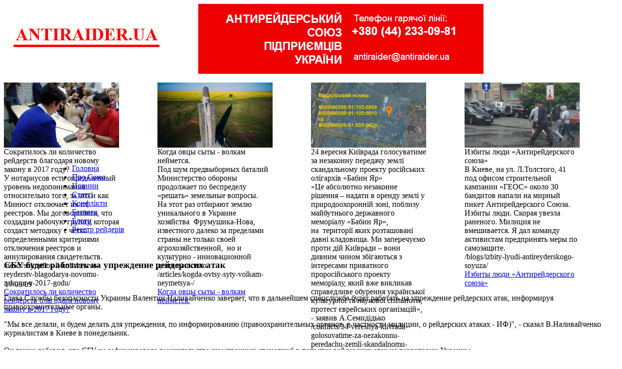

--- FILE ---
content_type: text/html; charset=windows-1251
request_url: http://antiraider.ua/news/sbu-budet-rabotat-na-uprezhdenie-reyderskikh-atak/
body_size: 9910
content:
<!DOCTYPE html PUBLIC "-//W3C//DTD XHTML 1.0 Transitional//EN" "http://www.w3.org/TR/xhtml1/DTD/xhtml1-transitional.dtd">
<html xmlns="http://www.w3.org/1999/xhtml" xml:lang="ru" lang="ru">
<head>
	<meta http-equiv="X-UA-Compatible" content="IE=edge" />
	<title>СБУ будет работать на упреждение рейдерских атак</title>
        <meta property="fb:app_id" content="555843871212797"/>
        <meta name='yandex-verification' content='4ebdd7d800c9e9b0' />
        <meta name="google-site-verification" content="EJbaAfHeLJf_e1oDjIqLf7m_1poFqmiU3Hjxi3YaJFc" />
        <link rel="shortcut icon" type="image/x-icon" href="/bitrix/templates/home/favicon.ico" />	
	<link rel="stylesheet" type="text/css" href="/bitrix/templates/home/common.css" />
	<meta http-equiv="Content-Type" content="text/html; charset=windows-1251" />
<meta name="robots" content="index, follow" />
<meta name="keywords" content="СБУ будет работать на упреждение рейдерских атак" />
<meta name="description" content="СБУ будет работать на упреждение рейдерских атак" />
<link href="/bitrix/cache/css/s1/home/kernel_main/kernel_main.css?160600640849398" type="text/css"  rel="stylesheet" />
<link href="/bitrix/cache/css/s1/home/kernel_altasib.up/kernel_altasib.up.css?1604389803585" type="text/css"  rel="stylesheet" />
<link href="/bitrix/cache/css/s1/home/page_24c135cb895a3a7caf208bdef4b5e685/page_24c135cb895a3a7caf208bdef4b5e685.css?1604389803404" type="text/css"  rel="stylesheet" />
<link href="/bitrix/cache/css/s1/home/template_2f5d8cb879303d678a2707822c679203/template_2f5d8cb879303d678a2707822c679203.css?160914955318189" type="text/css"  data-template-style="true"  rel="stylesheet" />
<script type="text/javascript">if(!window.BX)window.BX={message:function(mess){if(typeof mess=='object') for(var i in mess) BX.message[i]=mess[i]; return true;}};</script>
<script type="text/javascript">(window.BX||top.BX).message({'JS_CORE_LOADING':'Загрузка...','JS_CORE_NO_DATA':'- Нет данных -','JS_CORE_WINDOW_CLOSE':'Закрыть','JS_CORE_WINDOW_EXPAND':'Развернуть','JS_CORE_WINDOW_NARROW':'Свернуть в окно','JS_CORE_WINDOW_SAVE':'Сохранить','JS_CORE_WINDOW_CANCEL':'Отменить','JS_CORE_H':'ч','JS_CORE_M':'м','JS_CORE_S':'с','JSADM_AI_HIDE_EXTRA':'Скрыть лишние','JSADM_AI_ALL_NOTIF':'Показать все','JSADM_AUTH_REQ':'Требуется авторизация!','JS_CORE_WINDOW_AUTH':'Войти','JS_CORE_IMAGE_FULL':'Полный размер'});</script>
<script type="text/javascript">(window.BX||top.BX).message({'LANGUAGE_ID':'ru','FORMAT_DATE':'DD.MM.YYYY','FORMAT_DATETIME':'DD.MM.YYYY HH:MI:SS','COOKIE_PREFIX':'BITRIX_SM','SERVER_TZ_OFFSET':'7200','SITE_ID':'s1','USER_ID':'','SERVER_TIME':'1770082671','USER_TZ_OFFSET':'0','USER_TZ_AUTO':'Y','bitrix_sessid':'bf43791962b8fad14130e3264cc6f797'});</script>


<script type="text/javascript" src="/bitrix/cache/js/s1/home/kernel_main/kernel_main.js?1606006408263164"></script>
<script type="text/javascript" src="/bitrix/js/main/jquery/jquery-1.8.3.min.js?144589481693636"></script>
<script type="text/javascript" src="/bitrix/cache/js/s1/home/kernel_altasib.up/kernel_altasib.up.js?16043898033965"></script>
<script type="text/javascript">BX.setJSList(['/bitrix/js/main/core/core.js?144589481669133','/bitrix/js/main/core/core_ajax.js?144589481620575','/bitrix/js/main/json/json2.min.js?14458948163467','/bitrix/js/main/core/core_ls.js?14458948167365','/bitrix/js/main/session.js?14458948162511','/bitrix/js/main/core/core_window.js?144589481674831','/bitrix/js/main/utils.js?144589481619858','/bitrix/js/main/core/core_popup.js?144589481628778','/bitrix/js/main/core/core_date.js?144589481634102','/bitrix/js/altasib.up/script_jq.js?14458948143716','/bitrix/templates/home/components/bitrix/asd.slider.text/top_bann_1/script.js?14458948232921','/bitrix/components/bitrix/search.suggest.input/templates/.default/script.js?144589479812503']); </script>
<script type="text/javascript">BX.setCSSList(['/bitrix/js/main/core/css/core.css?14458948162854','/bitrix/js/main/core/css/core_popup.css?144589481634473','/bitrix/js/main/core/css/core_date.css?14458948169689','/bitrix/js/altasib.up/style.css?1445894814463','/bitrix/templates/home/components/bitrix/news/template_news_mvk/bitrix/news.detail/.default/style.css?1505384247142','/bitrix/templates/home/components/bitrix/asd.slider.text/top_bann_1/style.css?14458948231403','/bitrix/templates/home/components/bitrix/news.list/template_1_right/style.css?1501690956318','/bitrix/templates/home/components/bitrix/news.list/templates_2_right_photo/style.css?1501690894350','/bitrix/templates/home/components/bitrix/news.list/template_2_right_video/style.css?1501690936349','/bitrix/components/bitrix/search.suggest.input/templates/.default/style.css?1445894798501','/bitrix/templates/home/styles.css?16091495361307','/bitrix/templates/home/template_styles.css?160914953612500']); </script>
<script type="text/javascript">var bxDate = new Date(); document.cookie="BITRIX_SM_TIME_ZONE="+bxDate.getTimezoneOffset()+"; path=/; expires=Fri, 01-Jan-2038 00:00:00 GMT"</script>
<link rel="canonical" href="http://antiraider.ua/news/sbu-budet-rabotat-na-uprezhdenie-reyderskikh-atak/" />
<meta property="og:type" content="article" />
<meta property="og:title" content="СБУ будет работать на упреждение рейдерских атак" />
<meta property="og:url" content="http://antiraider.ua/news/sbu-budet-rabotat-na-uprezhdenie-reyderskikh-atak/" />
<meta property="og:description" content="Глава Службы безопасности Украины Валентин Наливайченко заверяет, что в дальнейшем спецслужба будет работать на..." />
<meta property="og:image" content="http://antiraider.ua" />
<script>altasib_up_button='/bitrix/images/altasib.up/button/12.png'; altasib_up_pos ='3';altasib_up_pos_xy = '20'</script>



<script type="text/javascript" src="/bitrix/cache/js/s1/home/template_0614f5c527da0c2ba8a62abd145ca2e5/template_0614f5c527da0c2ba8a62abd145ca2e5.js?160438980316176"></script>

	<link rel="stylesheet" type="text/css" href="/bitrix/templates/home/colors.css" />
		
</head>
<body> 
<div id="fb-root"></div>
<script>(function(d, s, id) {
  var js, fjs = d.getElementsByTagName(s)[0];
  if (d.getElementById(id)) return;
  js = d.createElement(s); js.id = id;
  js.src = "//connect.facebook.net/ru_RU/sdk.js#xfbml=1&appId=555843871212797&version=v2.0";
  fjs.parentNode.insertBefore(js, fjs);
}(document, 'script', 'facebook-jssdk'));</script>
<!-- 2 -->
<script>
  window.fbAsyncInit = function() {
    FB.init({
      appId      : '555843871212797',
      xfbml      : true,
      version    : 'v2.2'
    });
  };

  (function(d, s, id){
     var js, fjs = d.getElementsByTagName(s)[0];
     if (d.getElementById(id)) {return;}
     js = d.createElement(s); js.id = id;
     js.src = "//connect.facebook.net/en_US/sdk.js";
     fjs.parentNode.insertBefore(js, fjs);
   }(document, 'script', 'facebook-jssdk'));
</script>
<!-- 3 -->
<script type="text/javascript" src="//vk.com/js/api/openapi.js?116"></script>
<script type="text/javascript">
  VK.init({apiId: 4989344, onlyWidgets: true});
</script>
<!-- 4 -->
<div id="panel"></div>
<div id="top_4_bloc">
<!-- шапка -->
<table width="987px" cellspacing="0" cellpadding="0">
<tbody>
<tr>
	<td rowspan="4">
		 &nbsp;&nbsp;&nbsp;&nbsp;&nbsp;<a href="/" title="На главную"><img alt="antiraider.org" src="/img/logo-new.png" width="300" height="44" border="0"></a>
	</td>
	<td rowspan="4">
		 &nbsp; <img src="/img/logo_right.png" width="588" height="144" align="right"><br>
	</td>
</tr>
</tbody>
</table>
 <br>
<!-- шапка -->
<table width="100%" cellspacing="0" cellpadding="0" border="0">
  <tbody>
    <tr><td>
<style type="text/css">
	.asd_slider_window1 {
		height:134px;width:237px;
	}
	#asd_slider_overtext1 {
		width: 237px;
	}
	#asd_slider_overtext1 .asd_slider_title1 {
		width: 222px;
	}
	#asd_slider_overtext1 .asd_slider_des1 {
		width: 227px;
	}
</style>
<script type="text/javascript">
	var timerSpeed = 100000;
</script>

<div class="asd_slider_main_view1">
	<div class="asd_slider_window1">
		<div class="asd_slider_image_reel1">
										<a href="/news/sokratilos-li-kolichestvo-reyderstv-blagodarya-novomu-zakonu-v-2017-godu/" title="Сократилось ли количество рейдерств благодаря новому закону в 2017 году?"><img src="/upload/iblock/212/212ccbc50e5a6dd0988f82363cbea558.jpg" width="237" height="134" alt="Сократилось ли количество рейдерств благодаря новому закону в 2017 году?" title="Сократилось ли количество рейдерств благодаря новому закону в 2017 году?" hspace="0" /></a>
								<div class="asd_slider_hidden1" id="asd_slider_title_0">Сократилось ли количество рейдерств благодаря новому закону в 2017 году?</div>
				<div class="asd_slider_hidden1" id="asd_slider_text_0">У нотариусов есть определенный уровень недопонимания относительно того, за что и как Минюст отключает их от реестров. Мы договорились, что создадим рабочую группу, которая создаст методику с четко определенными критериями отключения реестров и аннулирования свидетельств.</div>
				<div class="asd_slider_hidden1" id="asd_slider_link_0">/news/sokratilos-li-kolichestvo-reyderstv-blagodarya-novomu-zakonu-v-2017-godu/</div>
					</div>
				<div id="asd_slider_overtext1">
			<a class="asd_slider_title1" href="/news/sokratilos-li-kolichestvo-reyderstv-blagodarya-novomu-zakonu-v-2017-godu/">Сократилось ли количество рейдерств благодаря новому закону в 2017 году?</a>
			<!--<a class="asd_slider_des1" href="/news/sokratilos-li-kolichestvo-reyderstv-blagodarya-novomu-zakonu-v-2017-godu/">У нотариусов есть определенный уровень недопонимания относительно того, за что и как Минюст отключает их от реестров. Мы договорились, что создадим рабочую группу, которая создаст методику с четко определенными критериями отключения реестров и аннулирования свидетельств.</a>-->
		</div>
			</div>
	<!--<div id="asd_slider_paging1">
				<a href="#" rel="1">1</a>
			</div>-->
</div>
<br clear="all" />
</td><td>
<style type="text/css">
	.asd_slider_window1 {
		height:134px;width:237px;
	}
	#asd_slider_overtext1 {
		width: 237px;
	}
	#asd_slider_overtext1 .asd_slider_title1 {
		width: 222px;
	}
	#asd_slider_overtext1 .asd_slider_des1 {
		width: 227px;
	}
</style>
<script type="text/javascript">
	var timerSpeed = 100000;
</script>

<div class="asd_slider_main_view1">
	<div class="asd_slider_window1">
		<div class="asd_slider_image_reel1">
										<a href="/articles/kogda-ovtsy-syty-volkam-neymetsya-/" title="Когда овцы сыты - волкам неймется. "><img src="/upload/iblock/1da/1da0ec341cd13b882165386ab212b928.jpg" width="237" height="134" alt="Когда овцы сыты - волкам неймется. " title="Когда овцы сыты - волкам неймется. " hspace="0" /></a>
								<div class="asd_slider_hidden1" id="asd_slider_title_0">Когда овцы сыты - волкам неймется. </div>
				<div class="asd_slider_hidden1" id="asd_slider_text_0">Под шум предвыборных баталий Министерство обороны продолжает по беспределу «решать» земельные вопросы. <br />
На этот раз отбирают землю уникального в Украине хозяйства&nbsp;&nbsp;Фрумушика-Нова, известного далеко за пределами страны не только своей агрохозяйственной,&nbsp;&nbsp;но и культурно - инновационной деятельностью.</div>
				<div class="asd_slider_hidden1" id="asd_slider_link_0">/articles/kogda-ovtsy-syty-volkam-neymetsya-/</div>
					</div>
				<div id="asd_slider_overtext1">
			<a class="asd_slider_title1" href="/articles/kogda-ovtsy-syty-volkam-neymetsya-/">Когда овцы сыты - волкам неймется. </a>
			<!--<a class="asd_slider_des1" href="/articles/kogda-ovtsy-syty-volkam-neymetsya-/">Под шум предвыборных баталий Министерство обороны продолжает по беспределу «решать» земельные вопросы. <br />
На этот раз отбирают землю уникального в Украине хозяйства&nbsp;&nbsp;Фрумушика-Нова, известного далеко за пределами страны не только своей агрохозяйственной,&nbsp;&nbsp;но и культурно - инновационной деятельностью.</a>-->
		</div>
			</div>
	<!--<div id="asd_slider_paging1">
				<a href="#" rel="1">1</a>
			</div>-->
</div>
<br clear="all" />
</td><td>
<style type="text/css">
	.asd_slider_window1 {
		height:134px;width:237px;
	}
	#asd_slider_overtext1 {
		width: 237px;
	}
	#asd_slider_overtext1 .asd_slider_title1 {
		width: 222px;
	}
	#asd_slider_overtext1 .asd_slider_des1 {
		width: 227px;
	}
</style>
<script type="text/javascript">
	var timerSpeed = 100000;
</script>

<div class="asd_slider_main_view1">
	<div class="asd_slider_window1">
		<div class="asd_slider_image_reel1">
										<a href="/conflicts/24-veresnya-kiivrada-golosuvatime-za-nezakonnu-peredachu-zemli-skandalnomu-proektu-rosiyskikh-oligar/" title="24 вересня Київрада голосуватиме за незаконну передачу землі скандальному проекту російських олігархів «Бабин Яр»"><img src="/upload/iblock/812/812143b9ad7ba0242b529a9b3a371424.jpg" width="237" height="134" alt="24 вересня Київрада голосуватиме за незаконну передачу землі скандальному проекту російських олігархів «Бабин Яр»" title="24 вересня Київрада голосуватиме за незаконну передачу землі скандальному проекту російських олігархів «Бабин Яр»" hspace="0" /></a>
								<div class="asd_slider_hidden1" id="asd_slider_title_0">24 вересня Київрада голосуватиме за незаконну передачу землі скандальному проекту російських олігархів «Бабин Яр»</div>
				<div class="asd_slider_hidden1" id="asd_slider_text_0">«Це абсолютно незаконне рішення – надати в оренду землі у природоохоронній зоні, поблизу майбутнього державного меморіалу «Бабин Яр», на&nbsp;&nbsp;території яких розташовані давні кладовища. Ми заперечуємо проти дій Київради – вони дивним чином збігаються з інтересами приватного проросійського проекту меморіалу, який вже викликав справедливе обурення української культурної та наукової спільноти, протест єврейських організацій», - заявив А.Семидідько</div>
				<div class="asd_slider_hidden1" id="asd_slider_link_0">/conflicts/24-veresnya-kiivrada-golosuvatime-za-nezakonnu-peredachu-zemli-skandalnomu-proektu-rosiyskikh-oligar/</div>
					</div>
				<div id="asd_slider_overtext1">
			<a class="asd_slider_title1" href="/conflicts/24-veresnya-kiivrada-golosuvatime-za-nezakonnu-peredachu-zemli-skandalnomu-proektu-rosiyskikh-oligar/">24 вересня Київрада голосуватиме за незаконну передачу землі скандальному проекту російських олігархів «Бабин Яр»</a>
			<!--<a class="asd_slider_des1" href="/conflicts/24-veresnya-kiivrada-golosuvatime-za-nezakonnu-peredachu-zemli-skandalnomu-proektu-rosiyskikh-oligar/">«Це абсолютно незаконне рішення – надати в оренду землі у природоохоронній зоні, поблизу майбутнього державного меморіалу «Бабин Яр», на&nbsp;&nbsp;території яких розташовані давні кладовища. Ми заперечуємо проти дій Київради – вони дивним чином збігаються з інтересами приватного проросійського проекту меморіалу, який вже викликав справедливе обурення української культурної та наукової спільноти, протест єврейських організацій», - заявив А.Семидідько</a>-->
		</div>
			</div>
	<!--<div id="asd_slider_paging1">
				<a href="#" rel="1">1</a>
			</div>-->
</div>
<br clear="all" />
</td><td>
<style type="text/css">
	.asd_slider_window1 {
		height:134px;width:237px;
	}
	#asd_slider_overtext1 {
		width: 237px;
	}
	#asd_slider_overtext1 .asd_slider_title1 {
		width: 222px;
	}
	#asd_slider_overtext1 .asd_slider_des1 {
		width: 227px;
	}
</style>
<script type="text/javascript">
	var timerSpeed = 100000;
</script>

<div class="asd_slider_main_view1">
	<div class="asd_slider_window1">
		<div class="asd_slider_image_reel1">
										<a href="/blogs/izbity-lyudi-antireyderskogo-soyuza/" title="Избиты люди «Антирейдерского союза»"><img src="/upload/iblock/d48/d48ac6f4a436b9e040d3d92aaa79f15a.jpg" width="237" height="134" alt="Избиты люди «Антирейдерского союза»" title="Избиты люди «Антирейдерского союза»" hspace="0" /></a>
								<div class="asd_slider_hidden1" id="asd_slider_title_0">Избиты люди «Антирейдерского союза»</div>
				<div class="asd_slider_hidden1" id="asd_slider_text_0">В Киеве, на ул. Л.Толстого, 41 под офисом строительной кампании «ГЕОС» около 30 бандитов напали на мирный пикет Антирейдерского Союза. Избиты люди. Скорая увезла раненого. Милиция не вмешивается. Я дал команду активистам предпринять меры по самозащите.</div>
				<div class="asd_slider_hidden1" id="asd_slider_link_0">/blogs/izbity-lyudi-antireyderskogo-soyuza/</div>
					</div>
				<div id="asd_slider_overtext1">
			<a class="asd_slider_title1" href="/blogs/izbity-lyudi-antireyderskogo-soyuza/">Избиты люди «Антирейдерского союза»</a>
			<!--<a class="asd_slider_des1" href="/blogs/izbity-lyudi-antireyderskogo-soyuza/">В Киеве, на ул. Л.Толстого, 41 под офисом строительной кампании «ГЕОС» около 30 бандитов напали на мирный пикет Антирейдерского Союза. Избиты люди. Скорая увезла раненого. Милиция не вмешивается. Я дал команду активистам предпринять меры по самозащите.</a>-->
		</div>
			</div>
	<!--<div id="asd_slider_paging1">
				<a href="#" rel="1">1</a>
			</div>-->
</div>
<br clear="all" />
</td></tr>
  </tbody>
</table>
</div>
<div id="page_wrapper_main"> 
    <table cellspacing="0" cellpadding="0" border="0" width="100%" height="0"> 
  <tbody> 
    <tr><td width="100" valign="top"> 
        <div class="content_block_title_logo"><!--<a href="/" title="На главную" ><img src="/img/logo.png" border="0" width="245" height="42"  /></a>--></div>
       </td><td valign="top">
<ul id="top-menu">
			<li><b class="r1"></b><b class="r0"></b><a href="/">Головна</a><b class="r0"></b><b class="r1"></b></li>
		
			<li><b class="r1"></b><b class="r0"></b><a href="javascript:collapsElement('id_other')">Про Союз</a><b class="r0"></b><b class="r1"></b></li>
		
			<li class="selected"><b class="r1"></b><b class="r0"></b><a href="/news/">Новини</a><b class="r0"></b><b class="r1"></b></li>
		
			<li><b class="r1"></b><b class="r0"></b><a href="/articles/">Статті</a><b class="r0"></b><b class="r1"></b></li>
		
			<li><b class="r1"></b><b class="r0"></b><a href="/conflicts/">Конфлікти</a><b class="r0"></b><b class="r1"></b></li>
		
			<li><b class="r1"></b><b class="r0"></b><a href="/security/">Безпека</a><b class="r0"></b><b class="r1"></b></li>
		
			<li><b class="r1"></b><b class="r0"></b><a href="/blogs/">Блоги</a><b class="r0"></b><b class="r1"></b></li>
		
			<li><b class="r1"></b><b class="r0"></b><a href="/criminal/">Реєстр рейдерів</a><b class="r0"></b><b class="r1"></b></li>
		
</ul>	
<!-- start -->
 
<script>
 function collapsElement(id) {
 if ( document.getElementById(id).style.display != "none" ) {
 document.getElementById(id).style.display = 'none';
 }
 else {
 document.getElementById(id).style.display = '';
 }
 }
</script>

<!-- end -->	
</td><td> 
        <div id="search"></div>
       </td></tr>
   
    <tr><td colspan="3">
<div style="display: none;" id="id_other"> 
   <div class="close_window_other"> 
<a href="/reg.php">Реєстрація</a> | <a href="/auth.php">Увійти</a>&nbsp;&nbsp;&nbsp;&nbsp;&nbsp;&nbsp;&nbsp;<a href="javascript:collapsElement('id_other')" title="Згорнути" ><font size="2">Згорнути</font> <img src="/img/close_window.png" alt="Згорнути" border="0" width="13" height="13" /></a>
   </div><br />
&nbsp;&nbsp;&nbsp;&nbsp;&nbsp;<font size="5" color="#8f8f8f">Про Антирейдерський Союз підприємців України:</font><br/><div class="line_hr_window_other"></div>
<table align="center" cellspacing="1" cellpadding="1" border="0" width="600px" height="0"> 
  <tbody> 
	  <tr><td><a href="/about/" style="text-decoration: none;" >Про нас</a></td><td><a href="/about/copr_security.php" style="text-decoration: none;" >Корпоративна безпека</a> </td><td><a href="/about/union/" style="text-decoration: none;" >Членство</a></td><td><a href="/news/top/" style="text-decoration: none;" >ЗМІ про нас</a> </td><td><a href="/#/" style="text-decoration: none;" >Наши партнери</a> </td></tr>
   
    <tr><td>&nbsp;</td><td>&nbsp;</td><td>&nbsp;</td><td>&nbsp; </td><td>&nbsp;</td></tr>
   
    <tr><td>&nbsp;</td><td>&nbsp;</td><td>&nbsp;</td><td>&nbsp;</td><td>&nbsp;</td></tr>
   
    <tr><td>&nbsp;
        <br />
      </td><td>&nbsp;
        <br />
      </td><td>&nbsp;
        <br />
      </td><td>&nbsp;
        <br />
      </td><td>&nbsp;
        <br />
      </td></tr>
   </tbody>
 </table>
</div>
      </td></tr>
  </tbody>
 </table>
</div>

<div class="line_h"></div>
<!--<div id="header"></div>-->
			
<div id="content-wrapper"> 
<br />
<div id="breadcrumb"> 						 					</div>
  <div align="center"></div>
 				
  <div id="content"> 				 					
				 									 					
    <div id="workarea-wrapper"> 						
<!-- <div id="left-menu">
					<img style="cursor: default;" id="bxid_251367" src="/bitrix/components/bitrix/main.include/images/include.gif" />
<img style="cursor: default;" id="bxid_882093" src="/bitrix/components/bitrix/menu/images/menu.gif" />
						</div> -->
						 						
      <div id="workarea"> 							
        <div id="workarea-inner"> 							
<!-- <h5><img id="bxid_332335" src="/bitrix/images/fileman/htmledit2/php.gif" border="0"/></h5> -->
 <div class="news-detail">
		<h3>СБУ будет работать на упреждение рейдерских атак</h3>
	<table cellspacing="1" cellpadding="1" border="0" width="100%" height="10">
  <tbody>
    <tr><td>			<span class="news-date-time-detail">17/03/09</span></td><td align="right">
<noindex><script type="text/javascript">(function() {
  if (window.pluso)if (typeof window.pluso.start == "function") return;
  if (window.ifpluso==undefined) { window.ifpluso = 1;
    var d = document, s = d.createElement('script'), g = 'getElementsByTagName';
    s.type = 'text/javascript'; s.charset='UTF-8'; s.async = true;
    s.src = ('https:' == window.location.protocol ? 'https' : 'http')  + '://share.pluso.ru/pluso-like.js';
    var h=d[g]('body')[0];
    h.appendChild(s);
  }})();</script>
<div class="pluso" data-background="transparent" data-options="medium,square,line,horizontal,counter,theme=06" data-services="facebook,twitter,print"></div></noindex></td></tr>
    <tr><td></td><td><!--АВТОР--></td></tr>
  </tbody>
</table>
<div class="line_h" style="margin: 5px 18px 5px 0px;"></div>
	
				<h7>Глава Службы безопасности Украины Валентин Наливайченко заверяет, что в дальнейшем спецслужба будет работать на упреждение рейдерских атак, информируя правоохранительные органы.<br /><br />"Мы все делали, и будем делать для упреждения, по информированию (правоохранительных органов, в частности милиции, о рейдерских атаках - ИФ)", - сказал В.Наливайченко журналистам в Киеве в понедельник.<br /><br />Он также добавил, что СБУ не зафиксировало вмешательства иностранных спецслужб в попытки рейдерских атак на территории Украины.<br /><br /><strong><br />Джерело: </strong>Интерфакс-Украина</h7>
		<!--<div style="clear:both"></div>-->
<div class="line_h" style="margin: 10px 18px 10px 0px;"></div>
	
		Посилання на джерело:&nbsp;
					<noindex>Antiraider.ua</noindex>
				<br />
		</div>
<p>&#8592; <a href="/news/mvk/">Повернутися до розділу</a></p>
<!-- start -->
<div id="menu_rubrics_social"><table cellspacing="1" cellpadding="1" border="0" align="center" width="92%" height="0">
  <tbody>
    <tr><td>&nbsp;<b>ПРИЄДНУЙТЕСЬ:</b>&nbsp;</td><td><div class="fb-like" data-href="https://www.facebook.com/antiraiderua" data-layout="button_count" data-action="like" data-show-faces="false" data-share="false"></div></td><td><a href="https://twitter.com/antiraiderua" class="twitter-follow-button" data-show-count="false">Follow @antiraiderua</a>
<script>!function(d,s,id){var js,fjs=d.getElementsByTagName(s)[0],p=/^http:/.test(d.location)?'http':'https';if(!d.getElementById(id)){js=d.createElement(s);js.id=id;js.src=p+'://platform.twitter.com/widgets.js';fjs.parentNode.insertBefore(js,fjs);}}(document, 'script', 'twitter-wjs');</script></td><td><div id="vk_like"></div>
<script type="text/javascript">
VK.Widgets.Like("vk_like", {type: "button", height: 20});
</script></td></tr>
  </tbody>
</table></div>
<br />
<!-- end -->
		<div class="line_h" style="margin: 10px 18px 0px 0px;"></div>
<h3>Інші публікації:</h3>
						<div class="news-list">
		<!-- <b>Новини</b> -->
		<table cellpadding="5" cellspacing="0" border="0">
		<tr valign="center">
					<td align="center">
							<a href="/news/agroinvest-kholding-prosit-u-vladi-dopomogi-dlya-protistoyannya-reyderam/"><img border="0" src="/upload/iblock/093/093ce061bc8719b251995d707326fb5a.jpg" width="140" height="85" alt="«Агроінвест Холдинг» просить у влади допомоги для протистояння рейдерам" title="«Агроінвест Холдинг» просить у влади допомоги для протистояння рейдерам" /></a>
						</td>
					<td align="center">
							<a href="/news/vo-lvovskoy-oblasti-reyder-morit-golodom-850-ovets-po-tsene-bolee-500-evro-za-kazhduyu/"><img border="0" src="/upload/iblock/3d7/3d735745c43a006a466acb17ea418fc7.jpg" width="140" height="85" alt=" Во Львовской области рейдер морит голодом 850 овец, по цене более 500 евро за каждую" title=" Во Львовской области рейдер морит голодом 850 овец, по цене более 500 евро за каждую" /></a>
						</td>
					<td align="center">
							<a href="/news/na-kharkovshchine-grazhdaninu-nezakonno-peredali-320-ga-zemli-stoimostyu-bolee-120-mln-grn/"><img border="0" src="/upload/iblock/698/698fb151b853fa67445a4bcb868792bc.jpg" width="140" height="85" alt=" На Харьковщине гражданину незаконно передали 320 га земли стоимостью более 120 млн грн." title=" На Харьковщине гражданину незаконно передали 320 га земли стоимостью более 120 млн грн." /></a>
						</td>
					<td align="center">
							<a href="/news/na-zaporizhzhi-miskrada-pogorila-na-milyonnikh-makhinatsiyakh-iz-zemleyu/"><img border="0" src="/upload/iblock/aad/aad3ad939dbf7ef7bbb3a74603227269.jpg" width="140" height="85" alt="На Запоріжжі міськрада погоріла на мільйонних махінаціях із землею" title="На Запоріжжі міськрада погоріла на мільйонних махінаціях із землею" /></a>
						</td>
				</tr>
		<tr valign="top">
					<td align="center">
			<a href="/news/agroinvest-kholding-prosit-u-vladi-dopomogi-dlya-protistoyannya-reyderam/">«Агроінвест Холдинг» просить у влади допомоги для протистояння рейдерам</a>
			</td>
					<td align="center">
			<a href="/news/vo-lvovskoy-oblasti-reyder-morit-golodom-850-ovets-po-tsene-bolee-500-evro-za-kazhduyu/"> Во Львовской области рейдер морит голодом 850 овец, по цене более 500 евро за каждую</a>
			</td>
					<td align="center">
			<a href="/news/na-kharkovshchine-grazhdaninu-nezakonno-peredali-320-ga-zemli-stoimostyu-bolee-120-mln-grn/"> На Харьковщине гражданину незаконно передали 320 га земли стоимостью более 120 млн грн.</a>
			</td>
					<td align="center">
			<a href="/news/na-zaporizhzhi-miskrada-pogorila-na-milyonnikh-makhinatsiyakh-iz-zemleyu/">На Запоріжжі міськрада погоріла на мільйонних махінаціях із землею</a>
			</td>
				</tr>
		</table>
	</div>
			 							</div>
       						</div>
     					</div>
   					 				</div>
 				 				
  <div id="sidebar"> 					
<!-- <div id="sidebar-inner"> -->
  <noindex><a href="https://www.facebook.com/antiraiderua" title="В Facebook" target="_blank" rel="nofollow"><img src="/ico/ico_fb.jpg" width="24" vspace="0" hspace="4" height="24" border="0" align="right"></a></noindex><noindex><a href="https://twitter.com/antiraiderua" title="В Twitter" target="_blank" rel="nofollow"><img src="/ico/ico_tw.jpg" width="24" vspace="0" hspace="4" height="24" border="0" align="right"></a></noindex> 
<div class="line_hr_1px"></div>
 
<!-- start -->
 
<div id="id_social" style="display: none;"> 
  <div class="close_window_social"> </div>
 
  <br>
 
  <br>
 </div>
 
<!-- end --><!-- block start -->
<div class="content_block_title_right">
&nbsp;<a href="/conflicts/">Конфлікти</a>
</div>
 <div class="news-list">
		<span class="news-item" id="bx_651765591_19221">
									<a href="/conflicts/24-veresnya-kiivrada-golosuvatime-za-nezakonnu-peredachu-zemli-skandalnomu-proektu-rosiyskikh-oligar/"><img class="preview_picture" border="0" src="/upload/iblock/730/730a4af6ce4a9db87dbacd79d53ec182.jpg" width="336" height="189" alt="24 вересня Київрада голосуватиме за незаконну передачу землі скандальному проекту російських олігархів «Бабин Яр»" title="24 вересня Київрада голосуватиме за незаконну передачу землі скандальному проекту російських олігархів «Бабин Яр»" style="float:left" /></a>
																<a href="/conflicts/24-veresnya-kiivrada-golosuvatime-za-nezakonnu-peredachu-zemli-skandalnomu-proektu-rosiyskikh-oligar/"><span class="title-bloctext-list" style="text-decoration: none;">24 вересня Київрада голосуватиме за незаконну передачу землі скандальному проекту російських олігархів «Бабин Яр»</span></a><br />
										«Це абсолютно незаконне рішення – надати в оренду землі у природоохоронній зоні, поблизу майбутнього...							<div style="clear:both"></div>
							</span>
</div>
 <div class="news-list">
		<span class="news-item" id="bx_1373509569_19220"><div class="line_hr_mini_right"></div>
													<img class="ico_right" src="/img/ico_photo.png" border="0" width="17" height="13"  />&nbsp;&nbsp;<a href="/conflicts/agroinvest-kholding-obratilis-k-rukovodstvu-pravookhranitelnykh-organov-otnositelno-reyderskogo-zakh/"><span class="title-bloctext-list-mini4" style="text-decoration: none;">“Агроинвест Холдинг” обратились к руководству правоохранительных органов относительно рейдерского захвата предприятия</span></a><br />
														</span>
		<span class="news-item" id="bx_1373509569_19014"><div class="line_hr_mini_right"></div>
													<img class="ico_right" src="/img/ico_photo.png" border="0" width="17" height="13"  />&nbsp;&nbsp;<a href="/conflicts/predstavitelyu-predpriyatiya-kotoroe-atakuyut-reydery-sozhgli-mashinu-foto/"><span class="title-bloctext-list-mini4" style="text-decoration: none;">Представителю предприятия, которое атакуют рейдеры, сожгли машину (фото)</span></a><br />
														</span>
</div>
 <div class="news-list">
		<span class="news-item" id="bx_3485106786_19150"><div class="line_hr_mini_right"></div>
													<img class="ico_right" src="/img/ico_video.png" border="0" width="22" height="11"  />&nbsp;&nbsp;<a href="/conflicts/v-tsentre-kieva-proizoshla-perestrelka-est-ranenye/"><span class="title-bloctext-list-mini4" style="text-decoration: none;">В центре Киева произошла перестрелка: есть раненые</span></a><br />
														</span>
		<span class="news-item" id="bx_3485106786_19148"><div class="line_hr_mini_right"></div>
													<img class="ico_right" src="/img/ico_video.png" border="0" width="22" height="11"  />&nbsp;&nbsp;<a href="/conflicts/fastivskiy-zavod-fazor-okupovaniy-tse-klasichne-reyderske-zakhoplennya-uspishnogo-pributkovogo-pidpr/"><span class="title-bloctext-list-mini4" style="text-decoration: none;">Фастівський завод ФАЗОР окупований, це класичне рейдерське захоплення успішного прибуткового підприємства?</span></a><br />
														</span>
</div>
 <!-- block end --> <!-- block start -->
<div class="content_block_title_right">
 &nbsp;<a href="/articles/">Статті</a>
</div>
 <div class="news-list">
		<span class="news-item" id="bx_3099439860_19215">
									<a href="/articles/rebus-dlya-podatkivtsiv-yak-povernuti-milyoni-stiomivtsya-stadnika/"><img class="preview_picture" border="0" src="/upload/iblock/80b/80b0bf52cf0ddd2fa7097d40dcc7bd2f.jpg" width="336" height="189" alt="Ребус для податківців: як повернути мільйони “стіомівця” Стадника" title="Ребус для податківців: як повернути мільйони “стіомівця” Стадника" style="float:left" /></a>
																<a href="/articles/rebus-dlya-podatkivtsiv-yak-povernuti-milyoni-stiomivtsya-stadnika/"><span class="title-bloctext-list" style="text-decoration: none;">Ребус для податківців: як повернути мільйони “стіомівця” Стадника</span></a><br />
										Відтік мільйонів гривень зі “Стіомі-Холдінг” розпочався у 2006 році. Спочатку пан Стадник активно оф...							<div style="clear:both"></div>
							</span>
</div>
 <div class="news-list">
		<span class="news-item" id="bx_565502798_18922"><div class="line_hr_mini_right"></div>
													<img class="ico_right" src="/img/ico_photo.png" border="0" width="17" height="13"  />&nbsp;&nbsp;<a href="/articles/novaya-volna-reyderstva-v-ukraine-/"><span class="title-bloctext-list-mini4" style="text-decoration: none;">Новая волна рейдерства в Украине...</span></a><br />
														</span>
		<span class="news-item" id="bx_565502798_18883"><div class="line_hr_mini_right"></div>
													<img class="ico_right" src="/img/ico_photo.png" border="0" width="17" height="13"  />&nbsp;&nbsp;<a href="/articles/z-milyonera-v-zhebraki-love-story/"><span class="title-bloctext-list-mini4" style="text-decoration: none;">З мільйонера в жебраки love-story</span></a><br />
														</span>
</div>
 <div class="news-list">
		<span class="news-item" id="bx_1454625752_18923"><div class="line_hr_mini_right"></div>
													<img class="ico_right" src="/img/ico_video.png" border="0" width="22" height="11"  />&nbsp;&nbsp;<a href="/articles/dolgi-ukraintsev-uydut-k-chasnikam/"><span class="title-bloctext-list-mini4" style="text-decoration: none;">Долги украинцев уйдут к частникам</span></a><br />
														</span>
		<span class="news-item" id="bx_1454625752_18916"><div class="line_hr_mini_right"></div>
													<img class="ico_right" src="/img/ico_video.png" border="0" width="22" height="11"  />&nbsp;&nbsp;<a href="/articles/v-mvd-rasskazali-o-atake-na-novus-/"><span class="title-bloctext-list-mini4" style="text-decoration: none;">В МВД рассказали о атаке на &quot;Новус&quot;   </span></a><br />
														</span>
</div>
 <!-- block end -->
<div class="content_block_title_right">
&nbsp;<a href="/criminal/">Реєстр рейдерів</a>
</div>
 <br>
 <br> 					
<!-- </div> -->
 				 </div>
 			</div>
 	 			
<div id="space-for-footer"><div align="center" class="search-form">
&nbsp;&nbsp;&nbsp;<form action="/search/index.php">
	<script>
	BX.ready(function(){
		var input = BX("qplSKIW");
		if (input)
			new JsSuggest(input, 'pe:6,md5:,site:s1');
	});
</script>
<IFRAME
	style="width:0px; height:0px; border: 0px;"
	src="javascript:''"
	name="qplSKIW_div_frame"
	id="qplSKIW_div_frame"
></IFRAME><input
			size="75"
		name="q"
	id="qplSKIW"
	value=""
	class="search-suggest"
	type="text"
	autocomplete="off"
/>&nbsp;<input name="s" type="submit" value="ПОШУК" />
</form>
</div><br></div></div>
 			 		 		 		
<div id="footer"> 		 			
  <div id="copyright"> 			© 2006&nbsp; Антирейдерський союз підприємців України <br>
 <br>
 <a href="http://uaport.net" target="_blank"><img src="http://uaport.net/banners/88x31.gif" title="UAport - объединяя лучшее, найти главное" height="31" width="88" border="0"></a> <!--LiveInternet counter--><script type="text/javascript"><!--
document.write("<a href='//www.liveinternet.ru/click' "+
"target=_blank><img src='//counter.yadro.ru/hit?t44.18;r"+
escape(document.referrer)+((typeof(screen)=="undefined")?"":
";s"+screen.width+"*"+screen.height+"*"+(screen.colorDepth?
screen.colorDepth:screen.pixelDepth))+";u"+escape(document.URL)+
";"+Math.random()+
"' alt='' title='LiveInternet' "+
"border='0' width='31' height='31'><\/a>")
//--></script><!--/LiveInternet--> 			</div>
 			
  <div id="bottom-menu">			 			
<ul id="footer-links">
	<li><a href="/contacts/">Контакти</a></li>
	<li><a href="/advertising/">Реклама</a></li>
	<li><a href="/auth.php">Увійти</a></li>
	<li><a href="/reg.php">Реєстрація</a></li>
</ul>		
 			</div>
 		</div>
 	 </body>
</html>